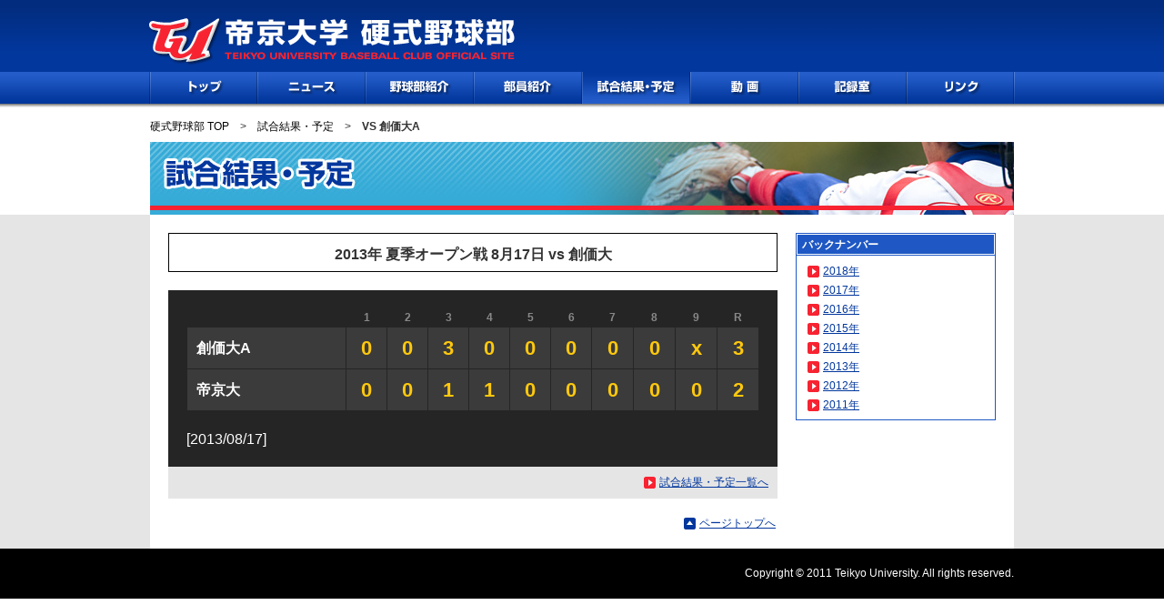

--- FILE ---
content_type: text/html; charset=UTF-8
request_url: https://archive-baseball.teikyouniv.jp/game/2013/08/2013-817-vs.html
body_size: 5082
content:
<!DOCTYPE html PUBLIC "-//W3C//DTD XHTML 1.0 Transitional//EN" "http://www.w3.org/TR/xhtml1/DTD/xhtml1-transitional.dtd">
<html xmlns="http://www.w3.org/1999/xhtml" lang="ja" xml:lang="ja" dir="ltr">
<head>
<meta http-equiv="Content-Type" content="text/html; charset=utf-8" />
<meta http-equiv="Content-Language" content="ja" />
<meta http-equiv="Content-Style-Type" content="text/css" />
<meta http-equiv="Content-Script-Type" content="text/javascript" />
<meta http-equiv="imagetoolbar" content="no" />
<meta name="robots" content="noydir" />
<meta name="robots" content="noodp" />
<meta name="robots" content="index,follow" />
<meta name="copyright" content="Teikyo University" />
<meta name="description" content="首都大学野球連盟（SBBL）に所属する、帝京大学硬式野球部のオフィシャルサイトです。チームの情報から部員紹介、試合結果、動画などをご紹介します。" />
<meta name="keywords" content="帝京大学,硬式野球部,帝京,野球部,首都大学リーグ,首都大学野球連盟,SBBL" />
<title>VS 創価大A｜試合結果・予定｜帝京大学　硬式野球部　オフィシャルサイト</title>
<link rel="start" href="/" title="帝京大学 硬式野球部" />
<link rel="stylesheet" type="text/css" href="/commons/styles/common.css" />

<link rel="stylesheet" type="text/css" href="/game/styles/game.css" />



<script type="text/javascript">

  var _gaq = _gaq || [];
  _gaq.push(['_setAccount', 'UA-25965070-2']);
  _gaq.push(['_trackPageview']);

  (function() {
    var ga = document.createElement('script'); ga.type = 'text/javascript'; ga.async = true;
    ga.src = ('https:' == document.location.protocol ? 'https://ssl' : 'http://www') + '.google-analytics.com/ga.js';
    var s = document.getElementsByTagName('script')[0]; s.parentNode.insertBefore(ga, s);
  })();

</script>
</head>
<body id="game_page" class="game">

<div id="wrapper">

<div id="globalHeaderOuter">
<div id="globalHeader">
<h1><a href="/">帝京大学 硬式野球部 TEIKYO UNIVERSITY BASEBALL CLUB OFFICIAL SITE</a></h1>
</div><!-- /#globalHeader -->
</div><!-- /#globalHeaderOuter -->

<div id="globalNavOuter">
<div id="globalNav">
<ul class="clearfix">
<li class="nav1"><a href="/">TOP</a></li>
<li class="nav2"><a href="/news/index.html">NEWS</a></li>
<li class="nav3"><a href="/team/index.html">野球部紹介</a></li>
<li class="nav4"><a href="/member/index.html">部員紹介</a></li>
<li class="nav5"><a href="/game/index.html">試合情報</a></li>
<li class="nav6"><a href="/movie/index.html">動画</a></li>
<li class="nav7"><a href="/record/index.html">記録室</a></li>
<li class="nav8"><a href="/link/index.html">リンク</a></li>
</ul>
</div>
</div>
<div id="contents">

<div class="topicpath">
<a href="/">硬式野球部 TOP</a>　&gt;　<a href="/game/index.html">試合結果・予定</a>　&gt;　<strong>VS 創価大A</strong>
</div>

<h2><img src="/game/images/title.jpg" alt="試合結果・予定" width="950" height="80" /></h2>

<div id="contentsArtOuter">
<div id="contentsArt">
<div id="contentsArtInner" class="contents_col2 clearfix">

<div class="contentsMain">

<div class="entrySec">

<h3>2013年 夏季オープン戦 8月17日 vs 創価大</h3>







<div class="entryInner">
<div class="entryBody">

<table cellpadding="0" cellspacing="0" class="scoreboard">
<tr class="inning">

<th>&nbsp;</th>

<th>1</th>

<th>2</th>

<th>3</th>

<th>4</th>

<th>5</th>

<th>6</th>

<th>7</th>

<th>8</th>

<th>9</th>
<th>R</th>

</tr>

<tr>
<td class="name">創価大A</td>
<td>0</td><td>0</td><td>3</td><td>0</td><td>0</td><td>0</td><td>0</td><td>0</td><td>x</td><td>3</td>
</tr>
<tr>
<td class="name">帝京大</td>
<td>0</td><td>0</td><td>1</td><td>1</td><td>0</td><td>0</td><td>0</td><td>0</td><td>0</td><td>2</td>
</tr>

</table>


</div>
<p class="entryDate">[2013/08/17]</p>
</div>
</div>
<!-- /.entrySec -->

<div class="linkTo linkToIndex"><a href="/game/index.html">試合結果・予定一覧へ</a></div>

<div class="toPageTop"><a href="#wrapper">ページトップへ</a></div>

</div>
<!-- /.contentsMain -->

<div class="contentsAside">

<div class="ArchivesList">
<h3>バックナンバー</h3>
<div class="inner">


<ul>
<li><a href="/game/2018/">2018&#24180;</a></li>



<li><a href="/game/2017/">2017&#24180;</a></li>



<li><a href="/game/2016/">2016&#24180;</a></li>



<li><a href="/game/2015/">2015&#24180;</a></li>



<li><a href="/game/2014/">2014&#24180;</a></li>



<li><a href="/game/2013/">2013&#24180;</a></li>



<li><a href="/game/2012/">2012&#24180;</a></li>



<li><a href="/game/2011/">2011&#24180;</a></li>
</ul>


</div>
</div>
<!-- /.ArchivesList -->

</div>
<!-- /.contentsAside -->
</div>
<!-- /#contentsArtInner -->
</div>
<!-- /#contentsArt -->
</div>
<!-- /#contentsArtOuter -->
</div>
<!-- /#contents -->
<!-- InstanceEndEditable -->
<div id="globalFooterOuter">
<div id="globalFooter">
<p class="copyright">Copyright © 2011 Teikyo University. All rights reserved.</p>
</div>
<!-- /#globalFooter -->
</div>
<!-- /#globalFooterOuter -->

</div><!-- /#wrapper -->

</body>
<!-- InstanceEnd --></html>


--- FILE ---
content_type: text/css
request_url: https://archive-baseball.teikyouniv.jp/commons/styles/common.css
body_size: 12276
content:
@charset "UTF-8";
/**
 * common
 * 
 */
/*--------------------------------------------------------------------------
 * default
 *------------------------------------------------------------------------*/
body, h1, h2, h3, h4, h5, h6, p, blockquote, address, pre, ol, ul, li, dl, dt, dd, table, tr, th, td, img, object, param, embed, script, noscript, form, fieldset, textarea, button, legend, label, cite, q, em, strong, span, abbr, code {
    margin:0;
    padding:0;
    letter-spacing:0;
    font-style:normal;
}
body {
    position:relative;
}
img, object, embed, param {
    border:none;
    vertical-align:bottom;
}
h1, h2, h3, h4, h5, h6 {
    font-size:1.0em;
}
p, blockquote, address, pre, li, dt, dd {
    font-size:1.0em;
}
table, th, td, caption {
    font-size:1.0em;
}
ul, ol, li {
    list-style:none;
}
input, textarea, button {
    vertical-align:middle;
}
button {
    cursor:pointer;
}
optgroup {
    font-style:normal;
}
fieldset {
    border:none;
}
legend, cite, q, em, strong, span, abbr, code {
    font-size:inherit;
}
abbr {
    text-transform:uppercase;
    text-decoration:none;
}
br {
    letter-spacing:0 !important;
}
hr {
    clear:both;
}


/*--------------------------------------------------------------------------
 * base
 *------------------------------------------------------------------------*/
body{
    font-size:75%;
    line-height:1.33;
    font-family:"ＭＳ Ｐゴシック", sans-serif;
    color:#333333;
}
a{
	text-decoration:underline;
}
a:link{
    color:#02379d;
}
a:visited{
    color:#8b31b9;
}
a:hover{
	color:#4278d2;
    text-decoration:none;
}
a:active{
    color:#4278d2;
    text-decoration:underline;
}
a:focus{
    color:#4278d2;
}

input.inputText{
	padding:2px 0;
	border:1px solid #dadadb;
}
textarea{
	border:1px solid #dadadb;
}

/*--------------------------------------------------------------------------
 * module utils
 *------------------------------------------------------------------------*/
.alt{
    display:none;
}
.break{
    margin:0 0 1em;
}
.sup{
    font-size:83.3%;
	line-height:1.1;
	font-weight:normal;
}
.bold{
    font-weight:bold;
}
.att{
    color:#ff3300;
}
.indent{
    text-indent:-1em;
    padding:0 0 0 1em;
}
ul.indent{
    text-indent:0;
    padding:0;
}
ul.indent li{
    text-indent:-1em;
    padding:0 0 0 1em;
}
.align_r {
	text-align:right;
}


/* clearfix */
.clearfix:after{
    content:"";
    display:block;
    clear:both;
}
.clearfix{
    zoom:1;
}
/* linkTo */
.linkTo a{
	background:url(../images/icon/icon_arw.png) no-repeat 2px 50%;
	padding:2px 0 2px 19px;
}
/* toPageTop */
.toPageTop{
    text-align:right;
    padding:0 2px 20px 0;
}
.toPageTop a{
	background:url(../images/icon/icon_arw_up.png) no-repeat 3px 50%;
    padding:2px 0 3px 20px;
    zoom:1;
}
.toPageTop a:visited{
    color:#0549ba;
}
.toPageTop a:active{
    color:#0549ba;
}
/* linkToIndex */
.linkToIndex{
	border:1px solid #e5e5e5;
	padding:10px;
	text-align:right;
	margin:0 0 20px;
}


/*--------------------------------------------------------------------------
 * globalHeader
 *------------------------------------------------------------------------*/

#globalHeaderOuter{
	background:url(../images/header/header_bg.png) repeat-x 0 0;
	zoom:1;
}
#globalHeader{
	background:url(../images/header/header_bg.png) repeat-x 0 0;
	position:relative;
	width:950px;
	margin:0 auto;
	padding:0 1px;
	height:79px;
}
#globalHeader h1{
	position:absolute;
	top:19px;
	left:0;
}
#globalHeader h1 a{
	display:block;
	width:403px;
	height:54px;
	background:url(../images/header/logo.png) no-repeat 0 0;
	text-indent:-9999px;
	overflow:hidden;
}


/*--------------------------------------------------------------------------
 * globalNav
 *------------------------------------------------------------------------*/

#globalNavOuter{
	background:url(../images/globalNav/globalNav_bg.png) repeat-x 0 0;
	height:39px;

}
#globalNav{
	background:url(../images/globalNav/globalNav_bg.png) repeat-x 0 0;
	width:952px;
	height:39px;
	margin:0 auto;
}
#globalNav ul{
	background:url(../images/globalNav/globalNav.png) no-repeat 0 0;
	padding:0 1px;
	height:35px;
}
#globalNav li{
	float:left;
	width:119px;
	text-indent:-9999px;
	overflow:hidden;
}
#globalNav li a{
	display:block;
	height:35px;
	text-indent:-9999px;
	overflow:hidden;
	width:119px;
}
#globalNav li.nav1{ width:118px; }
#globalNav li.nav8{ width:118px; }

#globalNav li.nav1 a{ background:url(../images/globalNav/globalNav.png) no-repeat   -1px 0; width:118px; }
#globalNav li.nav2 a{ background:url(../images/globalNav/globalNav.png) no-repeat -119px 0; }
#globalNav li.nav3 a{ background:url(../images/globalNav/globalNav.png) no-repeat -238px 0; }
#globalNav li.nav4 a{ background:url(../images/globalNav/globalNav.png) no-repeat -357px 0; }
#globalNav li.nav5 a{ background:url(../images/globalNav/globalNav.png) no-repeat -476px 0; }
#globalNav li.nav6 a{ background:url(../images/globalNav/globalNav.png) no-repeat -595px 0; }
#globalNav li.nav7 a{ background:url(../images/globalNav/globalNav.png) no-repeat -714px 0; }
#globalNav li.nav8 a{ background:url(../images/globalNav/globalNav.png) no-repeat -833px 0; width:118px; }

#globalNav li.nav1 a:hover{ background:url(../images/globalNav/globalNav.png) no-repeat   -1px -45px; }
#globalNav li.nav2 a:hover{ background:url(../images/globalNav/globalNav.png) no-repeat -119px -45px; }
#globalNav li.nav3 a:hover{ background:url(../images/globalNav/globalNav.png) no-repeat -238px -45px; }
#globalNav li.nav4 a:hover{ background:url(../images/globalNav/globalNav.png) no-repeat -357px -45px; }
#globalNav li.nav5 a:hover{ background:url(../images/globalNav/globalNav.png) no-repeat -476px -45px; }
#globalNav li.nav6 a:hover{ background:url(../images/globalNav/globalNav.png) no-repeat -595px -45px; }
#globalNav li.nav7 a:hover{ background:url(../images/globalNav/globalNav.png) no-repeat -714px -45px; }
#globalNav li.nav8 a:hover{ background:url(../images/globalNav/globalNav.png) no-repeat -833px -45px; }

body.top    #globalNav li.nav1 a{ background:url(../images/globalNav/globalNav.png) no-repeat   -1px -45px; }
body.news   #globalNav li.nav2 a{ background:url(../images/globalNav/globalNav.png) no-repeat -119px -45px; }
body.team   #globalNav li.nav3 a{ background:url(../images/globalNav/globalNav.png) no-repeat -238px -45px; }
body.member #globalNav li.nav4 a{ background:url(../images/globalNav/globalNav.png) no-repeat -357px -45px; }
body.game   #globalNav li.nav5 a{ background:url(../images/globalNav/globalNav.png) no-repeat -476px -45px; }
body.movie  #globalNav li.nav6 a{ background:url(../images/globalNav/globalNav.png) no-repeat -595px -45px; }
body.record #globalNav li.nav7 a{ background:url(../images/globalNav/globalNav.png) no-repeat -714px -45px; }
body.link   #globalNav li.nav8 a{ background:url(../images/globalNav/globalNav.png) no-repeat -833px -45px; }
body.top    #globalNav li.nav1 a:hover{ background:url(../images/globalNav/globalNav.png) no-repeat   -1px -45px; }
body.news   #globalNav li.nav2 a:hover{ background:url(../images/globalNav/globalNav.png) no-repeat -119px -45px; }
body.team   #globalNav li.nav3 a:hover{ background:url(../images/globalNav/globalNav.png) no-repeat -238px -45px; }
body.member #globalNav li.nav4 a:hover{ background:url(../images/globalNav/globalNav.png) no-repeat -357px -45px; }
body.game   #globalNav li.nav5 a:hover{ background:url(../images/globalNav/globalNav.png) no-repeat -476px -45px; }
body.movie  #globalNav li.nav6 a:hover{ background:url(../images/globalNav/globalNav.png) no-repeat -595px -45px; }
body.record #globalNav li.nav7 a:hover{ background:url(../images/globalNav/globalNav.png) no-repeat -714px -45px; }
body.link   #globalNav li.nav8 a:hover{ background:url(../images/globalNav/globalNav.png) no-repeat -833px -45px; }


/*--------------------------------------------------------------------------
 * contents
 *------------------------------------------------------------------------*/

#contents{
	padding:10px 0 0;
}
#contents h2{
	width:950px;
	margin:0 auto;
}

/*--------------------------------------------------------------------------
 * topicpath
 *------------------------------------------------------------------------*/
.topicpath{
	padding:4px 0 9px;
	width:950px;
	margin:0 auto;
}
.topicpath a{
	text-decoration:none;
	color:#000000;
}
.topicpath a:hover{
	text-decoration:underline;
}

/*--------------------------------------------------------------------------
 * contentsArt
 *------------------------------------------------------------------------*/

#contentsArtOuter{
	background:#e5e5e5;
}
#contentsArt{
	width:950px;
	margin:0 auto;
	background:#ffffff;
}


/*--------------------------------------------------------------------------
 * contentsArt_col3
 *------------------------------------------------------------------------*/
.contents_col3{
	padding:15px 15px 0;
}
.contents_col3 .contentsCol_l{
	float:left;
	width:270px;
}
.contents_col3 .contentsCol_c{
	float:left;
	width:350px;
	margin:0 15px;
}
.contents_col3 .contentsCol_r{
	float:left;
	width:270px;
}
/*--------------------------------------------------------------------------
 * contentsArt_col3
 *------------------------------------------------------------------------*/

.contents_col2{
	padding:20px 20px 0;
}
.contents_col2 .contentsMain{
	float:left;
	width:670px;
}
.contents_col2 .contentsAside{
	float:right;
	width:220px;
}

/*--------------------------------------------------------------------------
 * contents_col1
 *------------------------------------------------------------------------*/

.contents_col1{
	padding:20px 20px 0;
}



/*--------------------------------------------------------------------------
 * globalFooter
 *------------------------------------------------------------------------*/

#globalFooterOuter{
	background:#000000;
	color:#ffffff;
}
#globalFooter{
	width:950px;
	background:#000000;
	margin:0 auto;
	padding:0 1px;
	padding:20px 0 20px;
}
#globalFooter .copyright{
	text-align:right;
}



/*--------------------------------------------------------------------------
 * 
 * module
 * 
 *------------------------------------------------------------------------*/
 /* Graybox */
.Graybox{
}
.Graybox .inner_head{
	background:url(../images/mod/graybox_bg1.png) no-repeat 0 0;
}
.Graybox .inner_body{
	background:url(../images/mod/graybox_bg2.png) repeat-y 0 0;
}
.Graybox .inner_foot{
	background:url(../images/mod/graybox_bg3.png) no-repeat 0 100%;
}
.Graybox .inner{
	text-align:center;
	padding:10px 0 20px
}


 /* ArchivesList */
.ArchivesList{
	border:1px solid #1f58c4;
}
.ArchivesList h3{
	background:#1f58c4;
	margin:1px;
	padding:4px 5px 2px;
	color:#ffffff;
}
.ArchivesList .inner{
	border-top:1px solid #1f58c4;
	padding:10px 10px 2px;
}
.ArchivesList ul li{
	margin:0 0 6px;
}
.ArchivesList ul li a{
	background:url(../images/icon/icon_arw.png) no-repeat 2px 50%;
	padding:2px 0 2px 19px;
    zoom:1;
}
.ArchivesList ul li .dark{
	background:url(../images/icon/icon_arw.png) no-repeat 2px 50%;
	padding:2px 0 2px 19px;
	color:#808080;
}


 /* SidePageNav 
.SidePageNav{
	border:1px solid #dddddd;
	padding:5px 9px;
}
.SidePageNav ul{
	overflow:hidden;
    zoom:1;
}
.SidePageNav ul li{
	border-top:1px dotted #999999;
	padding:12px 7px 11px;
	margin:-1px 0 0;
}
.SidePageNav ul li a{
	background:url(../images/icon/icon_arw.png) no-repeat 3px 50%;
	padding:2px 0 3px 18px;
    zoom:1;
}

.SidePageNav ul li .under{
	background:url(../images/icon/icon_arw_s.png) no-repeat 3px 50%;
	padding:2px 0 3px 18px;
	color:#999999;
}

*/
/* Pagination
------------------------------------------------------*/
.Pagination{
    margin:0 0 10px;
    text-align:center;
	font-size:116.6%;
}
.Pagination .current_page,
.Pagination .link_page{
    display:inline-block;
    padding:5px 8px 2px 8px;
    border:1px solid #02379d;
	margin:0 5px;
	font-weight:bold;
	text-decoration:none;
}
.Pagination .link_page:visited{
    color:#02379d;
}
.Pagination .current_page{
	background:#000000;
    border:1px solid #000000;
	color:#ffffff;
}
.Pagination .link_before_block{
    display:inline-block;
    padding:4px 10px 0 0;
    width:5em;
    text-align:right;
	font-weight:bold;
}
.Pagination .link_next_block{
    display:inline-block;
    padding:4px 0 0 10px;
    width:5em;
    text-align:left;
	font-weight:bold;
}



--- FILE ---
content_type: text/css
request_url: https://archive-baseball.teikyouniv.jp/game/styles/game.css
body_size: 3283
content:
@charset "utf-8";


 
/* indexlist
------------------------------------------------------*/
body.game .indexlist{
}
body.game .gametable{
	margin:0 0 20px;
}
#game_index .gametable{
}
body.game .gametable{
	width:100%;
	border-top:1px solid #808080;
	border-left:1px solid #808080;
	border-right:2px solid #808080;
	border-bottom:2px solid #808080;
}

body.game .gametable th,
body.game .gametable td{
	border-top:1px solid #808080;
	border-left:1px solid #808080;
}
body.game .gametable th{
	font-weight:normal;
	text-align:center;
	background:#d3edf6;
	padding:5px 5px 3px;
}
body.game .gametable td{
	padding:10px 10px 8px;
	font-size:116.6%;
}
body.game .gametable td .opp{
	font-weight:bold;
	font-size:116.6%;
}
body.game .gametable tr.notyet td{
	background:#f2f2f2;
}


/*body.game .indexlist{
	padding:0 10px;
	border-top:1px solid #dddddd;
	border-bottom:1px solid #dddddd;
	overflow:hidden;
	margin:0 0 10px;
	zoom:1;
}
body.game .indexlist dl{
	margin:-1px 0 0;
	border-top:1px dotted #999999;
	padding:16px 0 15px;
}
body.game .indexlist dl dt{
	width:140px;
	padding:0 0 0 10px;
	float:left;
	word-wrap:break-word;
}
body.game .indexlist dl dd{
	padding:0 10px 0 0;
	float:left;
	word-wrap:break-word;
}
body.game .indexlist dl dd.ch1{
	width:150px;
}
body.game .indexlist dl dd.ch2{
	width:150px;
}
body.game .indexlist dl dd.ch3{
	width:220px;
}*/
/* entrySec
------------------------------------------------------*/
body.game .entrySec{
}
body.game .entrySec h3{
	border:1px solid #000000;
	text-align:center;
	padding:12px 0 8px;
	margin:0 0 20px;
	font-size:133.3%;
}
body.game .entrySec .entryInner{
	padding:20px;
	background:#252525;
	color:#ffffff;
	font-size:116.6%;
}
body.game .entrySec .entryBody{
	padding:0 0 5px;
}
body.game .entrySec .entryBody p{
	margin:0 0 1em;
}
body.game .entrySec .entryBody blockquote{
    padding:0 0 0 30px;
}
body.game .entrySec .entryBody ul, .page .entrySec .entrySecBody ol{
    padding:0 0 0 30px;
}
body.game .entrySec .entryBody ul li{
    list-style:disc outside none;
}
body.game .entrySec .entryBody ol li{
    list-style:decimal outside none;
}

body.game .entrySec table{
	border-right:1px solid #dddddd;
	border-bottom:1px solid #dddddd;
	margin:0 0 15px;
}
body.game .entrySec table tr th{
	border-top:1px solid #dddddd;
	border-left:1px solid #dddddd;
	padding:5px;
}
body.game .entrySec table tr td{
	border-top:1px solid #dddddd;
	border-left:1px solid #dddddd;
	padding:5px;
}


body.game .entrySec table.scoreboard{
	width:100%;
	border-right:1px solid #252525;
	border-bottom:1px solid #252525;
	margin:0 0 15px;
}
body.game .entrySec table.scoreboard tr th{
	border-top:1px solid #252525;
	border-left:1px solid #252525;
	padding:2px;
	color:#888888;
	font-size:85.7%;
}
body.game .entrySec table.scoreboard tr td{
	border-top:1px solid #252525;
	border-left:1px solid #252525;
	padding:8px 4px;
	color:#ffc90d;
	background:#3b3b3b;
	text-align:center;
	font-size:157%;
	font-weight:bold;
}
body.game .entrySec table.scoreboard tr td.name{
	text-align:left;
	padding:5px 10px;
	font-weight:bold;
	color:#ffffff;
	font-size:114.2%;
}

body.game .entrySec .entryDate{
	font-size:116.6%;
}


body.game .linkToIndex{
	background:#e5e5e5;
	border:0;
}
 
 
/* ArchivesList
------------------------------------------------------*/
body.news  .ArchivesList{
	margin:0 0 20px;
}
 
 
 
 
 
 
 
 